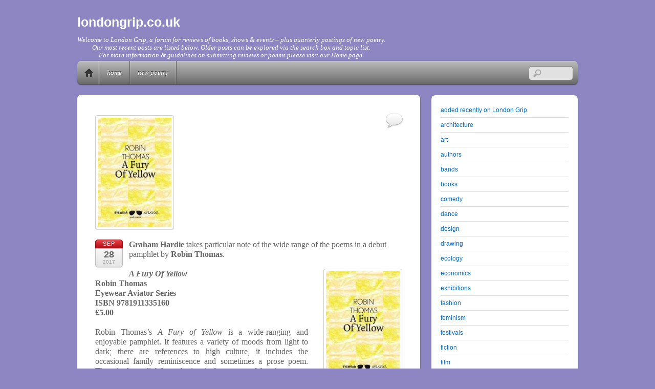

--- FILE ---
content_type: text/html; charset=UTF-8
request_url: https://londongrip.co.uk/2017/09/london-grip-poetry-review-thomas-2/
body_size: 20089
content:
<!DOCTYPE html>
<html lang="en-GB">
<head>
        <meta charset="UTF-8">
        <meta name="viewport" content="width=device-width, initial-scale=1, minimum-scale=1">
        <style id="tb_inline_styles" data-no-optimize="1">.tb_animation_on{overflow-x:hidden}.themify_builder .wow{visibility:hidden;animation-fill-mode:both}[data-tf-animation]{will-change:transform,opacity,visibility}.themify_builder .tf_lax_done{transition-duration:.8s;transition-timing-function:cubic-bezier(.165,.84,.44,1)}[data-sticky-active].tb_sticky_scroll_active{z-index:1}[data-sticky-active].tb_sticky_scroll_active .hide-on-stick{display:none}@media(min-width:1025px){.hide-desktop{width:0!important;height:0!important;padding:0!important;visibility:hidden!important;margin:0!important;display:table-column!important;background:0!important}}@media(min-width:769px) and (max-width:1024px){.hide-tablet_landscape{width:0!important;height:0!important;padding:0!important;visibility:hidden!important;margin:0!important;display:table-column!important;background:0!important}}@media(min-width:601px) and (max-width:768px){.hide-tablet{width:0!important;height:0!important;padding:0!important;visibility:hidden!important;margin:0!important;display:table-column!important;background:0!important}}@media(max-width:600px){.hide-mobile{width:0!important;height:0!important;padding:0!important;visibility:hidden!important;margin:0!important;display:table-column!important;background:0!important}}@media(max-width:600px){
		    .themify_map.tf_map_loaded{width:100%!important}
		    .ui.builder_button,.ui.nav li a{padding:.525em 1.15em}
		    .fullheight>.row_inner:not(.tb_col_count_1){min-height:0}
	    }</style><noscript><style>.themify_builder .wow,.wow .tf_lazy{visibility:visible!important}</style></noscript>            <style id="tf_lazy_style" data-no-optimize="1">
                [data-tf-src]{
                    opacity:0
                }
                .tf_svg_lazy{
                    content-visibility:auto;
                    transition:filter .3s linear!important;filter:blur(25px);opacity:1;
                    transform:translateZ(0)
                }
                .tf_svg_lazy_loaded{
                    filter:blur(0)
                }
                .module[data-lazy],.module[data-lazy] .ui,.module_row[data-lazy]:not(.tb_first),.module_row[data-lazy]:not(.tb_first)>.row_inner,.module_row:not(.tb_first) .module_column[data-lazy],.module_row:not(.tb_first) .module_subrow[data-lazy],.module_subrow[data-lazy]>.subrow_inner{
                    background-image:none!important
                }
            </style>
            <noscript>
                <style>
                    [data-tf-src]{
                        display:none!important
                    }
                    .tf_svg_lazy{
                        filter:none!important;
                        opacity:1!important
                    }
                </style>
            </noscript>
                    <style id="tf_lazy_common" data-no-optimize="1">
                        img{
                max-width:100%;
                height:auto
            }
                                    .tf_fa{display:inline-block;width:1em;height:1em;stroke-width:0;stroke:currentColor;overflow:visible;fill:currentColor;pointer-events:none;vertical-align:middle;text-rendering:optimizeSpeed;buffered-rendering:static}#tf_svg symbol{overflow:visible}.tf_lazy{position:relative;visibility:visible;display:block;opacity:.3}.wow .tf_lazy{visibility:hidden;opacity:1;position:static;display:inline}div.tf_audio_lazy audio{visibility:hidden;height:0;display:inline}.mejs-container{visibility:visible}.tf_iframe_lazy{transition:opacity .3s ease-in-out;min-height:10px}.tf_carousel .tf_swiper-wrapper{display:flex}.tf_carousel .tf_swiper-slide{flex-shrink:0;opacity:0;width:100%;height:100%}.tf_carousel .tf_lazy{contain:none}.tf_swiper-wrapper>br,.tf_lazy.tf_swiper-wrapper .tf_lazy:after,.tf_lazy.tf_swiper-wrapper .tf_lazy:before{display:none}.tf_lazy:after,.tf_lazy:before{content:'';display:inline-block;position:absolute;width:10px!important;height:10px!important;margin:0 3px;top:50%!important;right:50%!important;left:auto!important;border-radius:100%;background-color:currentColor;visibility:visible;animation:tf-hrz-loader infinite .75s cubic-bezier(.2,.68,.18,1.08)}.tf_lazy:after{width:6px!important;height:6px!important;right:auto!important;left:50%!important;margin-top:3px;animation-delay:-.4s}@keyframes tf-hrz-loader{0%{transform:scale(1);opacity:1}50%{transform:scale(.1);opacity:.6}100%{transform:scale(1);opacity:1}}.tf_lazy_lightbox{position:fixed;background:rgba(11,11,11,.8);color:#ccc;top:0;left:0;display:flex;align-items:center;justify-content:center;z-index:999}.tf_lazy_lightbox .tf_lazy:after,.tf_lazy_lightbox .tf_lazy:before{background:#fff}.tf_vd_lazy,tf-lottie{display:flex;flex-wrap:wrap}tf-lottie{aspect-ratio:1.777}.tf_w.tf_vd_lazy video{width:100%;height:auto;position:static;object-fit:cover}
        </style>
        <title>London Grip Poetry Review &#8211; Thomas &#8211; londongrip.co.uk</title>
<meta name='robots' content='max-image-preview:large' />
<link rel="alternate" type="application/rss+xml" title="londongrip.co.uk &raquo; Feed" href="https://londongrip.co.uk/feed/" />
<link rel="alternate" type="application/rss+xml" title="londongrip.co.uk &raquo; Comments Feed" href="https://londongrip.co.uk/comments/feed/" />
<link rel="alternate" type="application/rss+xml" title="londongrip.co.uk &raquo; London Grip Poetry Review &#8211; Thomas Comments Feed" href="https://londongrip.co.uk/2017/09/london-grip-poetry-review-thomas-2/feed/" />
<link rel="alternate" title="oEmbed (JSON)" type="application/json+oembed" href="https://londongrip.co.uk/wp-json/oembed/1.0/embed?url=https%3A%2F%2Flondongrip.co.uk%2F2017%2F09%2Flondon-grip-poetry-review-thomas-2%2F" />
<link rel="alternate" title="oEmbed (XML)" type="text/xml+oembed" href="https://londongrip.co.uk/wp-json/oembed/1.0/embed?url=https%3A%2F%2Flondongrip.co.uk%2F2017%2F09%2Flondon-grip-poetry-review-thomas-2%2F&#038;format=xml" />
<style id='wp-img-auto-sizes-contain-inline-css'>
img:is([sizes=auto i],[sizes^="auto," i]){contain-intrinsic-size:3000px 1500px}
/*# sourceURL=wp-img-auto-sizes-contain-inline-css */
</style>
<style id='classic-theme-styles-inline-css'>
/**
 * These rules are needed for backwards compatibility.
 * They should match the button element rules in the base theme.json file.
 */
.wp-block-button__link {
	color: #ffffff;
	background-color: #32373c;
	border-radius: 9999px; /* 100% causes an oval, but any explicit but really high value retains the pill shape. */

	/* This needs a low specificity so it won't override the rules from the button element if defined in theme.json. */
	box-shadow: none;
	text-decoration: none;

	/* The extra 2px are added to size solids the same as the outline versions.*/
	padding: calc(0.667em + 2px) calc(1.333em + 2px);

	font-size: 1.125em;
}

.wp-block-file__button {
	background: #32373c;
	color: #ffffff;
	text-decoration: none;
}

/*# sourceURL=/wp-includes/css/classic-themes.css */
</style>
<link rel="preload" href="https://londongrip.co.uk/wp-content/plugins/wp-photo-album-plus/wppa-style.css?ver=251224-194058" as="style"><link rel='stylesheet' id='wppa_style-css' href='https://londongrip.co.uk/wp-content/plugins/wp-photo-album-plus/wppa-style.css?ver=251224-194058' media='all' />
<style id='wppa_style-inline-css'>

.wppa-box {	border-style: solid; border-width:1px;border-radius:6px; -moz-border-radius:6px;margin-bottom:8px;background-color:#eeeeee;border-color:#cccccc; }
.wppa-mini-box { border-style: solid; border-width:1px;border-radius:2px;border-color:#cccccc; }
.wppa-cover-box {  }
.wppa-cover-text-frame {  }
.wppa-box-text {  }
.wppa-box-text, .wppa-box-text-nocolor { font-family:Verdana, Helvetica, sans-serif;font-weight:normal; }
.wppa-thumb-text { font-family:Verdana, Helvetica, sans-serif;font-weight:normal; }
.wppa-nav-text { font-family:Verdana, Helvetica, sans-serif;font-weight:normal; }
.wppa-img { background-color:#eeeeee; }
.wppa-title { font-family:Verdana, Helvetica, sans-serif;font-weight:bold; }
.wppa-fulldesc { font-family:Verdana, Helvetica, sans-serif;font-weight:normal; }
.wppa-fulltitle { font-family:Verdana, Helvetica, sans-serif;font-weight:normal; }
/*# sourceURL=wppa_style-inline-css */
</style>
<script src="https://londongrip.co.uk/wp-includes/js/dist/hooks.js?ver=220ff17f5667d013d468" id="wp-hooks-js"></script>
<script src="https://londongrip.co.uk/wp-includes/js/dist/i18n.js?ver=6b3ae5bd3b8d9598492d" id="wp-i18n-js"></script>
<script id="wp-i18n-js-after">
wp.i18n.setLocaleData( { 'text direction\u0004ltr': [ 'ltr' ] } );
//# sourceURL=wp-i18n-js-after
</script>
<script src="https://londongrip.co.uk/wp-content/plugins/wp-photo-album-plus/js/wppa-decls.js?ver=251224-194057" id="wppa-decls-js"></script>
<script id="wppa-decls-js-after">
const { __ } = wp.i18n;

wppaSiteUrl = "https://londongrip.co.uk",
wppaThumbPageSize = 5,
wppaResizeEndDelay = 200,
wppaScrollEndDelay = 200,
_wppaTextDelay = 800,
wppaEasingSlide = "swing",
wppaEasingLightbox = "swing",
wppaEasingPopup = "swing",
wppaUploadButtonText = "Browse&hellip;",
wppaOvlBigBrowse = false,
wppaOvlSmallBrowse = true,
wppaImageMagickDefaultAspect = "NaN",
wppaImageDirectory = "https://londongrip.co.uk/wp-content/uploads/wppa/icons/",
wppaWppaUrl = "https://londongrip.co.uk/wp-content/plugins/wp-photo-album-plus",
wppaIncludeUrl = "https://londongrip.co.uk/wp-includes",
wppaAjaxMethod = "rest",
wppaAjaxUrl = "https://londongrip.co.uk/wp-json/wp-photo-album-plus/endPoint",
wppaAdminAjaxUrl = "https://londongrip.co.uk/wp-admin/admin-ajax.php",
wppaUploadUrl = "https://londongrip.co.uk/wp-content/uploads/wppa",
wppaIsIe = false,
wppaIsSafari = false,
wppaSlideshowNavigationType = "icons",
wppaSlideshowDefaultTimeout = 2.5,
wppaAudioHeight = 32,
wppaFilmThumbTitle = "Double click to start/stop slideshow running",
wppaClickToView = "Click to view",
wppaLang = "",
wppaVoteForMe = "Vote for me!",
wppaVotedForMe = "Voted for me",
wppaGlobalFsIconSize = "32",
wppaFsFillcolor = "#999999",
wppaFsBgcolor = "transparent",
wppaFsPolicy = "lightbox",
wppaNiceScroll = false,
wppaNiceScrollOpts = {cursorwidth:8,
cursoropacitymin:0.4,
cursorcolor:'#777777',
cursorborder:'none',
cursorborderradius:6,
autohidemode:'leave',
nativeparentscrolling:false,
preservenativescrolling:false,
bouncescroll:false,
smoothscroll:true,
cursorborder:'2px solid transparent',},
wppaVersion = "9.1.06.009",
wppaBackgroundColorImage = "#eeeeee",
wppaPopupLinkType = "photo",
wppaAnimationType = "fadeover",
wppaAnimationSpeed = 800,
wppaThumbnailAreaDelta = 14,
wppaTextFrameDelta = 181,
wppaBoxDelta = 14,
wppaFilmShowGlue = true,
wppaMiniTreshold = 300,
wppaRatingOnce = false,
wppaHideWhenEmpty = false,
wppaBGcolorNumbar = "#cccccc",
wppaBcolorNumbar = "#cccccc",
wppaBGcolorNumbarActive = "#333333",
wppaBcolorNumbarActive = "#333333",
wppaFontFamilyNumbar = "",
wppaFontSizeNumbar = "px",
wppaFontColorNumbar = "#777777",
wppaFontWeightNumbar = "bold",
wppaFontFamilyNumbarActive = "",
wppaFontSizeNumbarActive = "px",
wppaFontColorNumbarActive = "#777777",
wppaFontWeightNumbarActive = "bold",
wppaNumbarMax = "10",
wppaNextOnCallback = false,
wppaStarOpacity = 0.2,
wppaEmailRequired = "required",
wppaSlideBorderWidth = 0,
wppaAllowAjax = true,
wppaThumbTargetBlank = false,
wppaRatingMax = 5,
wppaRatingDisplayType = "graphic",
wppaRatingPrec = 2,
wppaStretch = false,
wppaMinThumbSpace = 4,
wppaThumbSpaceAuto = true,
wppaMagnifierCursor = "magnifier-small.png",
wppaAutoOpenComments = true,
wppaUpdateAddressLine = true,
wppaSlideSwipe = true,
wppaMaxCoverWidth = 1024,
wppaSlideToFullpopup = false,
wppaComAltSize = 75,
wppaBumpViewCount = true,
wppaBumpClickCount = false,
wppaShareHideWhenRunning = false,
wppaFotomoto = false,
wppaFotomotoHideWhenRunning = false,
wppaCommentRequiredAfterVote = false,
wppaFotomotoMinWidth = 400,
wppaOvlHires = true,
wppaSlideVideoStart = false,
wppaSlideAudioStart = false,
wppaOvlRadius = 12,
wppaOvlBorderWidth = 8,
wppaThemeStyles = "",
wppaStickyHeaderHeight = 0,
wppaRenderModal = false,
wppaModalQuitImg = "url(https://londongrip.co.uk/wp-content/uploads/wppa/icons/smallcross-black.gif )",
wppaBoxRadius = "6",
wppaModalBgColor = "#ffffff",
wppaUploadEdit = "-none-",
wppaSvgFillcolor = "#666666",
wppaSvgBgcolor = "#dddddd",
wppaOvlSvgFillcolor = "#999999",
wppaOvlSvgBgcolor = "#ffffff",
wppaSvgCornerStyle = "light",
wppaHideRightClick = false,
wppaGeoZoom = 10,
wppaLazyLoad = false,
wppaAreaMaxFrac = 0,
wppaAreaMaxFracSlide = 0,
wppaAreaMaxFracAudio = 0,
wppaIconSizeNormal = "default",
wppaIconSizeSlide = "default",
wppaResponseSpeed = 0,
wppaExtendedResizeCount = 0,
wppaExtendedResizeDelay = 1000,
wppaCoverSpacing = 8,
wppaFilmonlyContinuous = false,
wppaNoAnimateOnMobile = false,
wppaAjaxScroll = true,
wppaThumbSize = 150,
wppaTfMargin = 4,
wppaRequestInfoDialogText = "Please specify your question",
wppaThumbAspect = 1,
wppaStartStopNew = false,
wppaSlideVideoPauseStop = false,
wppaThumbNolink = false;
wppaOvlTxtHeight = "60",
wppaOvlOpacity = 0.8,
wppaOvlOnclickType = "none",
wppaOvlTheme = "black",
wppaOvlAnimSpeed = 300,
wppaOvlSlideSpeedDefault = 5000,
wppaVer4WindowWidth = 800,
wppaVer4WindowHeight = 600,
wppaOvlShowCounter = true,
wppaOvlFontFamily = "Verdana, Helvetica, sans-serif",
wppaOvlFontSize = "10",
wppaOvlFontColor = "#666",
wppaOvlFontWeight = "normal",
wppaOvlLineHeight = "10",
wppaOvlVideoStart = true,
wppaOvlAudioStart = true,
wppaOvlSlideStartDefault = true,
wppaOvlShowStartStop = true,
wppaIsMobile = false,
wppaIsIpad = false,
wppaOvlIconSize = "32px",
wppaOvlBrowseOnClick = false,
wppaOvlGlobal = false,
wppaPhotoDirectory = "https://londongrip.co.uk/wp-content/uploads/wppa/",
wppaThumbDirectory = "https://londongrip.co.uk/wp-content/uploads/wppa/thumbs/",
wppaTempDirectory = "https://londongrip.co.uk/wp-content/uploads/wppa/temp/",
wppaFontDirectory = "https://londongrip.co.uk/wp-content/uploads/wppa/fonts/",
wppaOutputType = "-none-",
wppaOvlNavIconSize = 32,
wppaOvlVideoPauseStop = false;var
wppaShortcodeTemplate = "&lt;div style=&quot;font-size:0;line-height:0&quot;&gt;&lt;img id=&quot;ph-5571-0&quot; title=&quot;Gerry and Sewell - (c) Meg Jepson.&quot; style=&quot;width:100%;margin:0;&quot; src=&quot;https://londongrip.co.uk/wp-content/uploads/wppa/5571.jpg?ver=125&quot; alt=&quot;Gerry and Sewell - (c) Meg Jepson.&quot;/&gt;&lt;/div&gt;";
wppaShortcodeTemplateId = "5571.jpg";
//# sourceURL=wppa-decls-js-after
</script>
<script src="https://londongrip.co.uk/wp-includes/js/jquery/jquery.js?ver=3.7.1" id="jquery-core-js"></script>
<script src="https://londongrip.co.uk/wp-includes/js/jquery/jquery.form.js?ver=4.3.0" id="jquery-form-js"></script>
<script src="https://londongrip.co.uk/wp-includes/js/imagesloaded.min.js?ver=5.0.0" id="imagesloaded-js"></script>
<script src="https://londongrip.co.uk/wp-includes/js/masonry.min.js?ver=4.2.2" id="masonry-js"></script>
<script src="https://londongrip.co.uk/wp-includes/js/jquery/jquery.masonry.min.js?ver=3.1.2b" id="jquery-masonry-js"></script>
<script src="https://londongrip.co.uk/wp-includes/js/jquery/ui/core.js?ver=1.13.3" id="jquery-ui-core-js"></script>
<script src="https://londongrip.co.uk/wp-includes/js/jquery/ui/mouse.js?ver=1.13.3" id="jquery-ui-mouse-js"></script>
<script src="https://londongrip.co.uk/wp-includes/js/jquery/ui/resizable.js?ver=1.13.3" id="jquery-ui-resizable-js"></script>
<script src="https://londongrip.co.uk/wp-includes/js/jquery/ui/draggable.js?ver=1.13.3" id="jquery-ui-draggable-js"></script>
<script src="https://londongrip.co.uk/wp-includes/js/jquery/ui/controlgroup.js?ver=1.13.3" id="jquery-ui-controlgroup-js"></script>
<script src="https://londongrip.co.uk/wp-includes/js/jquery/ui/checkboxradio.js?ver=1.13.3" id="jquery-ui-checkboxradio-js"></script>
<script src="https://londongrip.co.uk/wp-includes/js/jquery/ui/button.js?ver=1.13.3" id="jquery-ui-button-js"></script>
<script src="https://londongrip.co.uk/wp-includes/js/jquery/ui/dialog.js?ver=1.13.3" id="jquery-ui-dialog-js"></script>
<script id="wppa-all-js-extra">
var wppaObj = {"restUrl":"https://londongrip.co.uk/wp-json/","restNonce":"030bec7c9e"};
//# sourceURL=wppa-all-js-extra
</script>
<script src="https://londongrip.co.uk/wp-content/plugins/wp-photo-album-plus/js/wppa-all.js?ver=251224-194057" id="wppa-all-js"></script>
<script src="https://londongrip.co.uk/wp-content/plugins/wp-photo-album-plus/vendor/jquery-easing/jquery.easing.min.js?ver=9.1.06.009" id="nicescrollr-easing-min-js-js"></script>
<link rel="https://api.w.org/" href="https://londongrip.co.uk/wp-json/" /><link rel="alternate" title="JSON" type="application/json" href="https://londongrip.co.uk/wp-json/wp/v2/posts/17692" /><link rel="EditURI" type="application/rsd+xml" title="RSD" href="https://londongrip.co.uk/xmlrpc.php?rsd" />
<meta name="generator" content="WordPress 6.9" />
<link rel="canonical" href="https://londongrip.co.uk/2017/09/london-grip-poetry-review-thomas-2/" />
<link rel='shortlink' href='https://londongrip.co.uk/?p=17692' />
<!-- Global site tag (gtag.js) - Google Analytics -->
<script async src="https://www.googletagmanager.com/gtag/js?id=G-J2EENS4G51"></script>
<script>
  window.dataLayer = window.dataLayer || [];
  function gtag(){dataLayer.push(arguments);}
  gtag('js', new Date());

  gtag('config', 'G-J2EENS4G51');
</script><link rel="prefetch" href="https://londongrip.co.uk/wp-content/themes/itheme2/js/themify.script.js?ver=7.1.4" as="script" fetchpriority="low"><link rel="preload" href="https://londongrip.co.uk/wp-content/uploads/2017/09/fury-of-yellow-154x228.jpg" as="image" imagesrcset="https://londongrip.co.uk/wp-content/uploads/2017/09/fury-of-yellow.jpg 154w, https://londongrip.co.uk/wp-content/uploads/2017/09/fury-of-yellow-180x266.jpg 180w" imagesizes="(max-width: 154px) 100vw, 154px" fetchpriority="high"><link rel="preload" fetchpriority="high" href="https://londongrip.co.uk/wp-content/uploads/themify-concate/2703596716/themify-539414753.css" as="style"><link fetchpriority="high" id="themify_concate-css" rel="stylesheet" href="https://londongrip.co.uk/wp-content/uploads/themify-concate/2703596716/themify-539414753.css"><link rel="dns-prefetch" href="//www.google-analytics.com"><style id='wp-block-categories-inline-css'>
.wp-block-categories{
  box-sizing:border-box;
}
.wp-block-categories.alignleft{
  margin-right:2em;
}
.wp-block-categories.alignright{
  margin-left:2em;
}
.wp-block-categories.wp-block-categories-dropdown.aligncenter{
  text-align:center;
}
.wp-block-categories .wp-block-categories__label{
  display:block;
  width:100%;
}
/*# sourceURL=https://londongrip.co.uk/wp-includes/blocks/categories/style.css */
</style>
<style id='wp-block-social-links-inline-css'>
.wp-block-social-links{
  background:none;
  box-sizing:border-box;
  margin-left:0;
  padding-left:0;
  padding-right:0;
  text-indent:0;
}
.wp-block-social-links .wp-social-link a,.wp-block-social-links .wp-social-link a:hover{
  border-bottom:0;
  box-shadow:none;
  text-decoration:none;
}
.wp-block-social-links .wp-social-link svg{
  height:1em;
  width:1em;
}
.wp-block-social-links .wp-social-link span:not(.screen-reader-text){
  font-size:.65em;
  margin-left:.5em;
  margin-right:.5em;
}
.wp-block-social-links.has-small-icon-size{
  font-size:16px;
}
.wp-block-social-links,.wp-block-social-links.has-normal-icon-size{
  font-size:24px;
}
.wp-block-social-links.has-large-icon-size{
  font-size:36px;
}
.wp-block-social-links.has-huge-icon-size{
  font-size:48px;
}
.wp-block-social-links.aligncenter{
  display:flex;
  justify-content:center;
}
.wp-block-social-links.alignright{
  justify-content:flex-end;
}

.wp-block-social-link{
  border-radius:9999px;
  display:block;
}
@media not (prefers-reduced-motion){
  .wp-block-social-link{
    transition:transform .1s ease;
  }
}
.wp-block-social-link{
  height:auto;
}
.wp-block-social-link a{
  align-items:center;
  display:flex;
  line-height:0;
}
.wp-block-social-link:hover{
  transform:scale(1.1);
}

.wp-block-social-links .wp-block-social-link.wp-social-link{
  display:inline-block;
  margin:0;
  padding:0;
}
.wp-block-social-links .wp-block-social-link.wp-social-link .wp-block-social-link-anchor,.wp-block-social-links .wp-block-social-link.wp-social-link .wp-block-social-link-anchor svg,.wp-block-social-links .wp-block-social-link.wp-social-link .wp-block-social-link-anchor:active,.wp-block-social-links .wp-block-social-link.wp-social-link .wp-block-social-link-anchor:hover,.wp-block-social-links .wp-block-social-link.wp-social-link .wp-block-social-link-anchor:visited{
  color:currentColor;
  fill:currentColor;
}

:where(.wp-block-social-links:not(.is-style-logos-only)) .wp-social-link{
  background-color:#f0f0f0;
  color:#444;
}
:where(.wp-block-social-links:not(.is-style-logos-only)) .wp-social-link-amazon{
  background-color:#f90;
  color:#fff;
}
:where(.wp-block-social-links:not(.is-style-logos-only)) .wp-social-link-bandcamp{
  background-color:#1ea0c3;
  color:#fff;
}
:where(.wp-block-social-links:not(.is-style-logos-only)) .wp-social-link-behance{
  background-color:#0757fe;
  color:#fff;
}
:where(.wp-block-social-links:not(.is-style-logos-only)) .wp-social-link-bluesky{
  background-color:#0a7aff;
  color:#fff;
}
:where(.wp-block-social-links:not(.is-style-logos-only)) .wp-social-link-codepen{
  background-color:#1e1f26;
  color:#fff;
}
:where(.wp-block-social-links:not(.is-style-logos-only)) .wp-social-link-deviantart{
  background-color:#02e49b;
  color:#fff;
}
:where(.wp-block-social-links:not(.is-style-logos-only)) .wp-social-link-discord{
  background-color:#5865f2;
  color:#fff;
}
:where(.wp-block-social-links:not(.is-style-logos-only)) .wp-social-link-dribbble{
  background-color:#e94c89;
  color:#fff;
}
:where(.wp-block-social-links:not(.is-style-logos-only)) .wp-social-link-dropbox{
  background-color:#4280ff;
  color:#fff;
}
:where(.wp-block-social-links:not(.is-style-logos-only)) .wp-social-link-etsy{
  background-color:#f45800;
  color:#fff;
}
:where(.wp-block-social-links:not(.is-style-logos-only)) .wp-social-link-facebook{
  background-color:#0866ff;
  color:#fff;
}
:where(.wp-block-social-links:not(.is-style-logos-only)) .wp-social-link-fivehundredpx{
  background-color:#000;
  color:#fff;
}
:where(.wp-block-social-links:not(.is-style-logos-only)) .wp-social-link-flickr{
  background-color:#0461dd;
  color:#fff;
}
:where(.wp-block-social-links:not(.is-style-logos-only)) .wp-social-link-foursquare{
  background-color:#e65678;
  color:#fff;
}
:where(.wp-block-social-links:not(.is-style-logos-only)) .wp-social-link-github{
  background-color:#24292d;
  color:#fff;
}
:where(.wp-block-social-links:not(.is-style-logos-only)) .wp-social-link-goodreads{
  background-color:#eceadd;
  color:#382110;
}
:where(.wp-block-social-links:not(.is-style-logos-only)) .wp-social-link-google{
  background-color:#ea4434;
  color:#fff;
}
:where(.wp-block-social-links:not(.is-style-logos-only)) .wp-social-link-gravatar{
  background-color:#1d4fc4;
  color:#fff;
}
:where(.wp-block-social-links:not(.is-style-logos-only)) .wp-social-link-instagram{
  background-color:#f00075;
  color:#fff;
}
:where(.wp-block-social-links:not(.is-style-logos-only)) .wp-social-link-lastfm{
  background-color:#e21b24;
  color:#fff;
}
:where(.wp-block-social-links:not(.is-style-logos-only)) .wp-social-link-linkedin{
  background-color:#0d66c2;
  color:#fff;
}
:where(.wp-block-social-links:not(.is-style-logos-only)) .wp-social-link-mastodon{
  background-color:#3288d4;
  color:#fff;
}
:where(.wp-block-social-links:not(.is-style-logos-only)) .wp-social-link-medium{
  background-color:#000;
  color:#fff;
}
:where(.wp-block-social-links:not(.is-style-logos-only)) .wp-social-link-meetup{
  background-color:#f6405f;
  color:#fff;
}
:where(.wp-block-social-links:not(.is-style-logos-only)) .wp-social-link-patreon{
  background-color:#000;
  color:#fff;
}
:where(.wp-block-social-links:not(.is-style-logos-only)) .wp-social-link-pinterest{
  background-color:#e60122;
  color:#fff;
}
:where(.wp-block-social-links:not(.is-style-logos-only)) .wp-social-link-pocket{
  background-color:#ef4155;
  color:#fff;
}
:where(.wp-block-social-links:not(.is-style-logos-only)) .wp-social-link-reddit{
  background-color:#ff4500;
  color:#fff;
}
:where(.wp-block-social-links:not(.is-style-logos-only)) .wp-social-link-skype{
  background-color:#0478d7;
  color:#fff;
}
:where(.wp-block-social-links:not(.is-style-logos-only)) .wp-social-link-snapchat{
  background-color:#fefc00;
  color:#fff;
  stroke:#000;
}
:where(.wp-block-social-links:not(.is-style-logos-only)) .wp-social-link-soundcloud{
  background-color:#ff5600;
  color:#fff;
}
:where(.wp-block-social-links:not(.is-style-logos-only)) .wp-social-link-spotify{
  background-color:#1bd760;
  color:#fff;
}
:where(.wp-block-social-links:not(.is-style-logos-only)) .wp-social-link-telegram{
  background-color:#2aabee;
  color:#fff;
}
:where(.wp-block-social-links:not(.is-style-logos-only)) .wp-social-link-threads{
  background-color:#000;
  color:#fff;
}
:where(.wp-block-social-links:not(.is-style-logos-only)) .wp-social-link-tiktok{
  background-color:#000;
  color:#fff;
}
:where(.wp-block-social-links:not(.is-style-logos-only)) .wp-social-link-tumblr{
  background-color:#011835;
  color:#fff;
}
:where(.wp-block-social-links:not(.is-style-logos-only)) .wp-social-link-twitch{
  background-color:#6440a4;
  color:#fff;
}
:where(.wp-block-social-links:not(.is-style-logos-only)) .wp-social-link-twitter{
  background-color:#1da1f2;
  color:#fff;
}
:where(.wp-block-social-links:not(.is-style-logos-only)) .wp-social-link-vimeo{
  background-color:#1eb7ea;
  color:#fff;
}
:where(.wp-block-social-links:not(.is-style-logos-only)) .wp-social-link-vk{
  background-color:#4680c2;
  color:#fff;
}
:where(.wp-block-social-links:not(.is-style-logos-only)) .wp-social-link-wordpress{
  background-color:#3499cd;
  color:#fff;
}
:where(.wp-block-social-links:not(.is-style-logos-only)) .wp-social-link-whatsapp{
  background-color:#25d366;
  color:#fff;
}
:where(.wp-block-social-links:not(.is-style-logos-only)) .wp-social-link-x{
  background-color:#000;
  color:#fff;
}
:where(.wp-block-social-links:not(.is-style-logos-only)) .wp-social-link-yelp{
  background-color:#d32422;
  color:#fff;
}
:where(.wp-block-social-links:not(.is-style-logos-only)) .wp-social-link-youtube{
  background-color:red;
  color:#fff;
}

:where(.wp-block-social-links.is-style-logos-only) .wp-social-link{
  background:none;
}
:where(.wp-block-social-links.is-style-logos-only) .wp-social-link svg{
  height:1.25em;
  width:1.25em;
}
:where(.wp-block-social-links.is-style-logos-only) .wp-social-link-amazon{
  color:#f90;
}
:where(.wp-block-social-links.is-style-logos-only) .wp-social-link-bandcamp{
  color:#1ea0c3;
}
:where(.wp-block-social-links.is-style-logos-only) .wp-social-link-behance{
  color:#0757fe;
}
:where(.wp-block-social-links.is-style-logos-only) .wp-social-link-bluesky{
  color:#0a7aff;
}
:where(.wp-block-social-links.is-style-logos-only) .wp-social-link-codepen{
  color:#1e1f26;
}
:where(.wp-block-social-links.is-style-logos-only) .wp-social-link-deviantart{
  color:#02e49b;
}
:where(.wp-block-social-links.is-style-logos-only) .wp-social-link-discord{
  color:#5865f2;
}
:where(.wp-block-social-links.is-style-logos-only) .wp-social-link-dribbble{
  color:#e94c89;
}
:where(.wp-block-social-links.is-style-logos-only) .wp-social-link-dropbox{
  color:#4280ff;
}
:where(.wp-block-social-links.is-style-logos-only) .wp-social-link-etsy{
  color:#f45800;
}
:where(.wp-block-social-links.is-style-logos-only) .wp-social-link-facebook{
  color:#0866ff;
}
:where(.wp-block-social-links.is-style-logos-only) .wp-social-link-fivehundredpx{
  color:#000;
}
:where(.wp-block-social-links.is-style-logos-only) .wp-social-link-flickr{
  color:#0461dd;
}
:where(.wp-block-social-links.is-style-logos-only) .wp-social-link-foursquare{
  color:#e65678;
}
:where(.wp-block-social-links.is-style-logos-only) .wp-social-link-github{
  color:#24292d;
}
:where(.wp-block-social-links.is-style-logos-only) .wp-social-link-goodreads{
  color:#382110;
}
:where(.wp-block-social-links.is-style-logos-only) .wp-social-link-google{
  color:#ea4434;
}
:where(.wp-block-social-links.is-style-logos-only) .wp-social-link-gravatar{
  color:#1d4fc4;
}
:where(.wp-block-social-links.is-style-logos-only) .wp-social-link-instagram{
  color:#f00075;
}
:where(.wp-block-social-links.is-style-logos-only) .wp-social-link-lastfm{
  color:#e21b24;
}
:where(.wp-block-social-links.is-style-logos-only) .wp-social-link-linkedin{
  color:#0d66c2;
}
:where(.wp-block-social-links.is-style-logos-only) .wp-social-link-mastodon{
  color:#3288d4;
}
:where(.wp-block-social-links.is-style-logos-only) .wp-social-link-medium{
  color:#000;
}
:where(.wp-block-social-links.is-style-logos-only) .wp-social-link-meetup{
  color:#f6405f;
}
:where(.wp-block-social-links.is-style-logos-only) .wp-social-link-patreon{
  color:#000;
}
:where(.wp-block-social-links.is-style-logos-only) .wp-social-link-pinterest{
  color:#e60122;
}
:where(.wp-block-social-links.is-style-logos-only) .wp-social-link-pocket{
  color:#ef4155;
}
:where(.wp-block-social-links.is-style-logos-only) .wp-social-link-reddit{
  color:#ff4500;
}
:where(.wp-block-social-links.is-style-logos-only) .wp-social-link-skype{
  color:#0478d7;
}
:where(.wp-block-social-links.is-style-logos-only) .wp-social-link-snapchat{
  color:#fff;
  stroke:#000;
}
:where(.wp-block-social-links.is-style-logos-only) .wp-social-link-soundcloud{
  color:#ff5600;
}
:where(.wp-block-social-links.is-style-logos-only) .wp-social-link-spotify{
  color:#1bd760;
}
:where(.wp-block-social-links.is-style-logos-only) .wp-social-link-telegram{
  color:#2aabee;
}
:where(.wp-block-social-links.is-style-logos-only) .wp-social-link-threads{
  color:#000;
}
:where(.wp-block-social-links.is-style-logos-only) .wp-social-link-tiktok{
  color:#000;
}
:where(.wp-block-social-links.is-style-logos-only) .wp-social-link-tumblr{
  color:#011835;
}
:where(.wp-block-social-links.is-style-logos-only) .wp-social-link-twitch{
  color:#6440a4;
}
:where(.wp-block-social-links.is-style-logos-only) .wp-social-link-twitter{
  color:#1da1f2;
}
:where(.wp-block-social-links.is-style-logos-only) .wp-social-link-vimeo{
  color:#1eb7ea;
}
:where(.wp-block-social-links.is-style-logos-only) .wp-social-link-vk{
  color:#4680c2;
}
:where(.wp-block-social-links.is-style-logos-only) .wp-social-link-whatsapp{
  color:#25d366;
}
:where(.wp-block-social-links.is-style-logos-only) .wp-social-link-wordpress{
  color:#3499cd;
}
:where(.wp-block-social-links.is-style-logos-only) .wp-social-link-x{
  color:#000;
}
:where(.wp-block-social-links.is-style-logos-only) .wp-social-link-yelp{
  color:#d32422;
}
:where(.wp-block-social-links.is-style-logos-only) .wp-social-link-youtube{
  color:red;
}

.wp-block-social-links.is-style-pill-shape .wp-social-link{
  width:auto;
}

:root :where(.wp-block-social-links .wp-social-link a){
  padding:.25em;
}

:root :where(.wp-block-social-links.is-style-logos-only .wp-social-link a){
  padding:0;
}

:root :where(.wp-block-social-links.is-style-pill-shape .wp-social-link a){
  padding-left:.6666666667em;
  padding-right:.6666666667em;
}

.wp-block-social-links:not(.has-icon-color):not(.has-icon-background-color) .wp-social-link-snapchat .wp-block-social-link-label{
  color:#000;
}
/*# sourceURL=https://londongrip.co.uk/wp-includes/blocks/social-links/style.css */
</style>
<style id='global-styles-inline-css'>
:root{--wp--preset--aspect-ratio--square: 1;--wp--preset--aspect-ratio--4-3: 4/3;--wp--preset--aspect-ratio--3-4: 3/4;--wp--preset--aspect-ratio--3-2: 3/2;--wp--preset--aspect-ratio--2-3: 2/3;--wp--preset--aspect-ratio--16-9: 16/9;--wp--preset--aspect-ratio--9-16: 9/16;--wp--preset--color--black: #000000;--wp--preset--color--cyan-bluish-gray: #abb8c3;--wp--preset--color--white: #ffffff;--wp--preset--color--pale-pink: #f78da7;--wp--preset--color--vivid-red: #cf2e2e;--wp--preset--color--luminous-vivid-orange: #ff6900;--wp--preset--color--luminous-vivid-amber: #fcb900;--wp--preset--color--light-green-cyan: #7bdcb5;--wp--preset--color--vivid-green-cyan: #00d084;--wp--preset--color--pale-cyan-blue: #8ed1fc;--wp--preset--color--vivid-cyan-blue: #0693e3;--wp--preset--color--vivid-purple: #9b51e0;--wp--preset--gradient--vivid-cyan-blue-to-vivid-purple: linear-gradient(135deg,rgb(6,147,227) 0%,rgb(155,81,224) 100%);--wp--preset--gradient--light-green-cyan-to-vivid-green-cyan: linear-gradient(135deg,rgb(122,220,180) 0%,rgb(0,208,130) 100%);--wp--preset--gradient--luminous-vivid-amber-to-luminous-vivid-orange: linear-gradient(135deg,rgb(252,185,0) 0%,rgb(255,105,0) 100%);--wp--preset--gradient--luminous-vivid-orange-to-vivid-red: linear-gradient(135deg,rgb(255,105,0) 0%,rgb(207,46,46) 100%);--wp--preset--gradient--very-light-gray-to-cyan-bluish-gray: linear-gradient(135deg,rgb(238,238,238) 0%,rgb(169,184,195) 100%);--wp--preset--gradient--cool-to-warm-spectrum: linear-gradient(135deg,rgb(74,234,220) 0%,rgb(151,120,209) 20%,rgb(207,42,186) 40%,rgb(238,44,130) 60%,rgb(251,105,98) 80%,rgb(254,248,76) 100%);--wp--preset--gradient--blush-light-purple: linear-gradient(135deg,rgb(255,206,236) 0%,rgb(152,150,240) 100%);--wp--preset--gradient--blush-bordeaux: linear-gradient(135deg,rgb(254,205,165) 0%,rgb(254,45,45) 50%,rgb(107,0,62) 100%);--wp--preset--gradient--luminous-dusk: linear-gradient(135deg,rgb(255,203,112) 0%,rgb(199,81,192) 50%,rgb(65,88,208) 100%);--wp--preset--gradient--pale-ocean: linear-gradient(135deg,rgb(255,245,203) 0%,rgb(182,227,212) 50%,rgb(51,167,181) 100%);--wp--preset--gradient--electric-grass: linear-gradient(135deg,rgb(202,248,128) 0%,rgb(113,206,126) 100%);--wp--preset--gradient--midnight: linear-gradient(135deg,rgb(2,3,129) 0%,rgb(40,116,252) 100%);--wp--preset--font-size--small: 13px;--wp--preset--font-size--medium: 20px;--wp--preset--font-size--large: 36px;--wp--preset--font-size--x-large: 42px;--wp--preset--spacing--20: 0.44rem;--wp--preset--spacing--30: 0.67rem;--wp--preset--spacing--40: 1rem;--wp--preset--spacing--50: 1.5rem;--wp--preset--spacing--60: 2.25rem;--wp--preset--spacing--70: 3.38rem;--wp--preset--spacing--80: 5.06rem;--wp--preset--shadow--natural: 6px 6px 9px rgba(0, 0, 0, 0.2);--wp--preset--shadow--deep: 12px 12px 50px rgba(0, 0, 0, 0.4);--wp--preset--shadow--sharp: 6px 6px 0px rgba(0, 0, 0, 0.2);--wp--preset--shadow--outlined: 6px 6px 0px -3px rgb(255, 255, 255), 6px 6px rgb(0, 0, 0);--wp--preset--shadow--crisp: 6px 6px 0px rgb(0, 0, 0);}:where(.is-layout-flex){gap: 0.5em;}:where(.is-layout-grid){gap: 0.5em;}body .is-layout-flex{display: flex;}.is-layout-flex{flex-wrap: wrap;align-items: center;}.is-layout-flex > :is(*, div){margin: 0;}body .is-layout-grid{display: grid;}.is-layout-grid > :is(*, div){margin: 0;}:where(.wp-block-columns.is-layout-flex){gap: 2em;}:where(.wp-block-columns.is-layout-grid){gap: 2em;}:where(.wp-block-post-template.is-layout-flex){gap: 1.25em;}:where(.wp-block-post-template.is-layout-grid){gap: 1.25em;}.has-black-color{color: var(--wp--preset--color--black) !important;}.has-cyan-bluish-gray-color{color: var(--wp--preset--color--cyan-bluish-gray) !important;}.has-white-color{color: var(--wp--preset--color--white) !important;}.has-pale-pink-color{color: var(--wp--preset--color--pale-pink) !important;}.has-vivid-red-color{color: var(--wp--preset--color--vivid-red) !important;}.has-luminous-vivid-orange-color{color: var(--wp--preset--color--luminous-vivid-orange) !important;}.has-luminous-vivid-amber-color{color: var(--wp--preset--color--luminous-vivid-amber) !important;}.has-light-green-cyan-color{color: var(--wp--preset--color--light-green-cyan) !important;}.has-vivid-green-cyan-color{color: var(--wp--preset--color--vivid-green-cyan) !important;}.has-pale-cyan-blue-color{color: var(--wp--preset--color--pale-cyan-blue) !important;}.has-vivid-cyan-blue-color{color: var(--wp--preset--color--vivid-cyan-blue) !important;}.has-vivid-purple-color{color: var(--wp--preset--color--vivid-purple) !important;}.has-black-background-color{background-color: var(--wp--preset--color--black) !important;}.has-cyan-bluish-gray-background-color{background-color: var(--wp--preset--color--cyan-bluish-gray) !important;}.has-white-background-color{background-color: var(--wp--preset--color--white) !important;}.has-pale-pink-background-color{background-color: var(--wp--preset--color--pale-pink) !important;}.has-vivid-red-background-color{background-color: var(--wp--preset--color--vivid-red) !important;}.has-luminous-vivid-orange-background-color{background-color: var(--wp--preset--color--luminous-vivid-orange) !important;}.has-luminous-vivid-amber-background-color{background-color: var(--wp--preset--color--luminous-vivid-amber) !important;}.has-light-green-cyan-background-color{background-color: var(--wp--preset--color--light-green-cyan) !important;}.has-vivid-green-cyan-background-color{background-color: var(--wp--preset--color--vivid-green-cyan) !important;}.has-pale-cyan-blue-background-color{background-color: var(--wp--preset--color--pale-cyan-blue) !important;}.has-vivid-cyan-blue-background-color{background-color: var(--wp--preset--color--vivid-cyan-blue) !important;}.has-vivid-purple-background-color{background-color: var(--wp--preset--color--vivid-purple) !important;}.has-black-border-color{border-color: var(--wp--preset--color--black) !important;}.has-cyan-bluish-gray-border-color{border-color: var(--wp--preset--color--cyan-bluish-gray) !important;}.has-white-border-color{border-color: var(--wp--preset--color--white) !important;}.has-pale-pink-border-color{border-color: var(--wp--preset--color--pale-pink) !important;}.has-vivid-red-border-color{border-color: var(--wp--preset--color--vivid-red) !important;}.has-luminous-vivid-orange-border-color{border-color: var(--wp--preset--color--luminous-vivid-orange) !important;}.has-luminous-vivid-amber-border-color{border-color: var(--wp--preset--color--luminous-vivid-amber) !important;}.has-light-green-cyan-border-color{border-color: var(--wp--preset--color--light-green-cyan) !important;}.has-vivid-green-cyan-border-color{border-color: var(--wp--preset--color--vivid-green-cyan) !important;}.has-pale-cyan-blue-border-color{border-color: var(--wp--preset--color--pale-cyan-blue) !important;}.has-vivid-cyan-blue-border-color{border-color: var(--wp--preset--color--vivid-cyan-blue) !important;}.has-vivid-purple-border-color{border-color: var(--wp--preset--color--vivid-purple) !important;}.has-vivid-cyan-blue-to-vivid-purple-gradient-background{background: var(--wp--preset--gradient--vivid-cyan-blue-to-vivid-purple) !important;}.has-light-green-cyan-to-vivid-green-cyan-gradient-background{background: var(--wp--preset--gradient--light-green-cyan-to-vivid-green-cyan) !important;}.has-luminous-vivid-amber-to-luminous-vivid-orange-gradient-background{background: var(--wp--preset--gradient--luminous-vivid-amber-to-luminous-vivid-orange) !important;}.has-luminous-vivid-orange-to-vivid-red-gradient-background{background: var(--wp--preset--gradient--luminous-vivid-orange-to-vivid-red) !important;}.has-very-light-gray-to-cyan-bluish-gray-gradient-background{background: var(--wp--preset--gradient--very-light-gray-to-cyan-bluish-gray) !important;}.has-cool-to-warm-spectrum-gradient-background{background: var(--wp--preset--gradient--cool-to-warm-spectrum) !important;}.has-blush-light-purple-gradient-background{background: var(--wp--preset--gradient--blush-light-purple) !important;}.has-blush-bordeaux-gradient-background{background: var(--wp--preset--gradient--blush-bordeaux) !important;}.has-luminous-dusk-gradient-background{background: var(--wp--preset--gradient--luminous-dusk) !important;}.has-pale-ocean-gradient-background{background: var(--wp--preset--gradient--pale-ocean) !important;}.has-electric-grass-gradient-background{background: var(--wp--preset--gradient--electric-grass) !important;}.has-midnight-gradient-background{background: var(--wp--preset--gradient--midnight) !important;}.has-small-font-size{font-size: var(--wp--preset--font-size--small) !important;}.has-medium-font-size{font-size: var(--wp--preset--font-size--medium) !important;}.has-large-font-size{font-size: var(--wp--preset--font-size--large) !important;}.has-x-large-font-size{font-size: var(--wp--preset--font-size--x-large) !important;}
/*# sourceURL=global-styles-inline-css */
</style>
<style id='core-block-supports-inline-css'>
/**
 * Core styles: block-supports
 */

/*# sourceURL=core-block-supports-inline-css */
</style>
</head>

<body class="wp-singular post-template-default single single-post postid-17692 single-format-standard wp-theme-itheme2 skin-default sidebar1 default_width no-home tb_animation_on">

<svg id="tf_svg" style="display:none"><defs></defs></svg><script> </script><noscript><iframe data-no-script src="https://www.googletagmanager.com/ns.html?id=GTM-G-J2EENS4G51" height="0" width="0" style="display:none"></iframe></noscript><div id="pagewrap" class="hfeed site">

    <div id="headerwrap">
    	        <div id="header" class="pagewidth" itemscope="itemscope" itemtype="https://schema.org/WPHeader">
        	
            <div id="site-logo"><a href="https://londongrip.co.uk" title="londongrip.co.uk"><span>londongrip.co.uk</span></a></div><div id="site-description" class="site-description"><span>Welcome to London Grip, a forum for reviews of books, shows & events – plus quarterly postings of new poetry.<br />Our most recent posts are listed below. Older posts can be explored via the search box and topic list.<br />For more information & guidelines on submitting reviews or poems please visit our Home page.</span></div>

            <div class="social-widget">
                <div id="block-17" class="widget widget_block">
<ul class="wp-block-social-links is-layout-flex wp-block-social-links-is-layout-flex"></ul>
</div>            </div>
            <!--/social widget -->

            <!-- header wdiegt -->
            <div class="header-widget">
                            </div>
            <!--/header widget -->

					<div id="searchform-wrap">
				<div id="search-icon" class="mobile-button"></div>
				<form method="get" id="searchform" action="https://londongrip.co.uk/">
	<input type="text" name="s" id="s" title="Search" value="" />
</form>
			</div>
			<!-- /#searchform-wrap -->
		
            <div id="main-nav-wrap">
                <div id="menu-icon" class="mobile-button"></div>
                <div id="nav-bar" itemscope="itemscope" itemtype="https://schema.org/SiteNavigationElement">
                    <ul id="main-nav" class="main-nav"><li class="home"><a href="https://londongrip.co.uk/">Home</a></li><li id="menu-item-36562" class="menu-item-page-1674 menu-item menu-item-type-post_type menu-item-object-page menu-item-36562"><a href="https://londongrip.co.uk/home/">Home</a></li>
<li id="menu-item-35222" class="menu-item-category-355 menu-item menu-item-type-taxonomy menu-item-object-category menu-item-35222"><a href="https://londongrip.co.uk/category/poetry/new-poetry/">new poetry</a></li>
</ul>                </div><!--/nav bar -->
			</div>
            <!-- /#main-nav-wrap -->

			        </div>
        <!--/header -->
            </div>
    <!-- /headerwrap -->

    <div id="body" class="tf_clearfix">
	<!-- layout-container -->
<div id="layout" class="tf_clearfix">
            <!-- content -->
        <main id="content" class="tf_clearfix">
	    
<div id="post-17692" class="post tf_clearfix cat-21 cat-81 cat-223 post-17692 type-post status-publish format-standard has-post-thumbnail hentry category-books category-poetry-reviews category-year-2017 tag-books tag-graham-hardie tag-poetry no-post-title has-post-date has-post-category has-post-tag has-post-comment has-post-author ">
	
				<figure class="post-image tf_clearfix">
			    								<a href="https://londongrip.co.uk/2017/09/london-grip-poetry-review-thomas-2/">
								<img data-tf-not-load="1" fetchpriority="high" loading="auto" decoding="sync" decoding="async" src="https://londongrip.co.uk/wp-content/uploads/2017/09/fury-of-yellow-154x228.jpg" width="154" height="228" class="wp-post-image wp-image-17694" title="fury of yellow" alt="fury of yellow" srcset="https://londongrip.co.uk/wp-content/uploads/2017/09/fury-of-yellow.jpg 154w, https://londongrip.co.uk/wp-content/uploads/2017/09/fury-of-yellow-180x266.jpg 180w" sizes="(max-width: 154px) 100vw, 154px" />								    				</a>
							    			</figure>
			
	<div class="post-content">
					<p class="post-date entry-date updated">
				<span class="month">Sep</span>
				<span class="day">28</span>
				<span class="year">2017</span>
			</p>
		
			
			<div class="entry-content">

        				<p style="font-family: calibri; font-size: 16px;"><strong>Graham Hardie</strong> takes particular note of the wide range of the poems in a debut pamphlet by <strong>Robin Thomas</strong>.<span id="more-17692"></span></p>
<pre style="font-family: calibri; font-size: 16px;"><strong><em><a href="https://londongrip.co.uk/2017/09/london-grip-poetry-review-thomas-2/fury-of-yellow/" rel="attachment wp-att-17694"><img data-tf-not-load="1" decoding="async" class="alignright size-full wp-image-17694" src="https://londongrip.co.uk/wp-content/uploads/2017/09/fury-of-yellow.jpg" alt="" width="154" height="228" srcset="https://londongrip.co.uk/wp-content/uploads/2017/09/fury-of-yellow.jpg 154w, https://londongrip.co.uk/wp-content/uploads/2017/09/fury-of-yellow-180x266.jpg 180w" sizes="(max-width: 154px) 100vw, 154px" /></a>A Fury Of Yellow</em>
Robin Thomas
Eyewear Aviator Series
ISBN 9781911335160
£5.00

</strong></pre>
<p style="font-family: calibri; font-size: 16px; text-align: justify;">Robin Thomas’s <em>A Fury of Yellow</em> is a wide-ranging and enjoyable pamphlet. It features a variety of moods from light to dark; there are references to high culture, it includes the occasional family reminiscence and sometimes a prose poem. There is also a slightly sardonic wit about some of the pieces.</p>
<p style="font-family: calibri; font-size: 16px; text-align: justify;">The first poem ‘Let’s Go!’ (a neatly constructed piece about a ride to Southend on a bike) impressed me initially with its alluring and imaginative image of “Dennis lorries staggering,/ past, black-wreathed in the sun.” It continues in a similarly arresting vein with “Tomorrow / you must turn your heart black / as sin, the Ace of Spades, as fresh cut coal.”</p>
<p style="font-family: calibri; font-size: 16px; text-align: justify;">Also striking is “Right And Wrong” which centres on the grim overheard statement “<em>Nurse, one of the twins / will not survive the night. Please separate them.</em>” The implied moral dilemma is further highlighted and examined further in the lines:</p>
<pre style="font-family: calibri; font-size: 16px; margin-left: 10px;"> The doctor is right
  or nearly right
  or possibly right
  or wrong

</pre>
<p style="font-family: calibri; font-size: 16px; text-align: justify;">and it finishes with the poet’s observation, “thank God for the nurse / who is right to be wrong.”</p>
<p style="font-family: calibri; font-size: 16px; text-align: justify;">“The Grey Ghost and the New York Tugboat Strike” also illustrates Thomas’s concise and elliptic writing style with the tugboat being described as:</p>
<pre style="font-family: calibri; font-size: 16px; margin-left: 10px;">Thousands of tons of her, 
grey painted, bomber evaded, 
u-boat outrun, skyscraper
sheltered.

</pre>
<p style="font-family: calibri; font-size: 16px; text-align: justify;">“Unopposed” deals with an army invasion which meets little or no resistance. It tersely reports “the tank engines clatter into life.” and “seated on the tanks, their legs dangling, are soldiers” and, eventually mentions “the clean up squads, taking what is moveable or edible.” This is a prose poem and is effective in painting its picture due to its well chosen language and the abruptness of its style which reinforces the brutality of the invasion.</p>
<p style="font-family: calibri; font-size: 16px; text-align: justify;">“Expedition” is an entertaining poem which shows, I think, the poet’s use of sardonic wit. There is a quote attributed to Captain Scott at the beginning of the poem; but it turns out that he is not the main protagonist. Instead it is the poem narrator’s mother, as the opening line states: “Several times a day my mother / sets out for the South Pole:” The poem describes her climb up a mountain; and as she “reaches the summit with a great sigh / stares into the unfathomable dark.”</p>
<p style="font-family: calibri; font-size: 16px; text-align: justify;">“Edward in the Garden” introduces a somewhat puzzling and surreal outlook, as Edward’s walk turns out to resemble an excursion into the sea with sharks that are “circling the apple tree.” These are “the hidden seducers” who are waiting for Edward, “the Satans sardonically circling.” Is this a metaphor for the serpent in the Garden of Eden? This is one of the poems I enjoyed most for its distinctive and imaginative description of the garden in the opening stanza: “The garden unfurls like a long sandy beach / and the waves are fondling, fondling, fondling.”</p>
<p style="font-family: calibri; font-size: 16px; text-align: justify;">Other poems also demonstrate the poet’s obvious creative talent. “Excursion” includes a picturesque image: “The river is leaf-painted emerald.” “Bright Yarn” describes encounters with Great Aunt Edith who is “propped up knitting socks for me.” The meetings take place “where duty would take us weekly to sit / in her dim, tiny room piled up with the smell of sickness” – an atmospheric accumulation of authentically depressing elements.</p>
<p style="font-family: calibri; font-size: 16px; text-align: justify;">“Christ Taking Leave Of His Mother” is another of my favourite poems. It is often poignant and engaging. It begins with “Grief in every face, every posture, every garment,” a line that perfectly sets the sombre scene. The grief is such that it is “dripping from trees, / suffusing her body, / collapsing her face, / softening her bones.” These are powerful and emotive images which make the grief extremely vivid. The poem ends:</p>
<pre style="font-family: calibri; font-size: 16px; margin-left: 10px;">Only His hands are seen, blessing His mother 
as all men bless their mothers 
as all men take leave of their mothers. 

</pre>
<p style="font-family: calibri; font-size: 16px; text-align: justify;">– lines which I greatly admire for sheer impact and a state of awe expressed so simply and so acutely.</p>
<p style="font-family: calibri; font-size: 16px; text-align: justify;"><em>A Fury of Yellow</em> is quite unusual in the sense that it fuses many elements into one short space: pathos; wit; dexterous use of simile and metaphor; a heightened imagination; an ability to make poetry from the commonplace. It offers fresh insight into the cycle of life and death, sometimes setting it in the context of the Christian tradition. One criticism might be that a few of the poems seem to me to be noticeably less accessible than the rest; but this is not to detract significantly from the overall accomplishment in this debut pamphlet by a talented poet.</p>
<p><script async src="https://www.googletagmanager.com/gtag/js?id=UA-41289201-1"></script><br />
<script>
  window.dataLayer = window.dataLayer || [];
  function gtag(){dataLayer.push(arguments)};
  gtag('js', new Date());</p>
<p>  gtag('config', 'UA-41289201-1');
</script></p>
<!--themify_builder_content-->
<div id="themify_builder_content-17692" data-postid="17692" class="themify_builder_content themify_builder_content-17692 themify_builder tf_clear">
    </div>
<!--/themify_builder_content-->

	    
	</div><!-- /.entry-content -->
	
					<p class="post-meta entry-meta">
				<span class="post-author">By <span class="author vcard"><a class="url fn n" href="https://londongrip.co.uk/author/mikeb/" rel="author">Michael Bartholomew-Biggs</a></span>  &bull;</span>
				<span class="post-category"><a href="https://londongrip.co.uk/category/books/" rel="tag" class="term-books">books</a>, <a href="https://londongrip.co.uk/category/poetry-reviews/" rel="tag" class="term-poetry-reviews">poetry reviews</a>, <a href="https://londongrip.co.uk/category/year-2017/" rel="tag" class="term-year-2017">year 2017</a></span>				        <span class="post-comment">
	       <a href="https://londongrip.co.uk/2017/09/london-grip-poetry-review-thomas-2/#respond"></a>	    </span>
		
				 <span class="post-tag">&bull; Tags: <a href="https://londongrip.co.uk/tag/books/" rel="tag">books</a>, <a href="https://londongrip.co.uk/tag/graham-hardie/" rel="tag">Graham Hardie</a>, <a href="https://londongrip.co.uk/tag/poetry/" rel="tag">poetry</a></span>			</p>
		

	</div>
	<!-- /.post-content -->

    </div>
<!--/post -->

		<div class="post-nav tf_clearfix">
			<span class="prev"><a href="https://londongrip.co.uk/2017/09/art-is-comic-mima-brussels-review-by-barbara-lewis/" rel="prev">Art is Comic, MIMA, Brussels. Review by Barbara Lewis.</a></span><span class="next"><a href="https://londongrip.co.uk/2017/10/london-grip-poetry-review-roe/" rel="next">London Grip Poetry Review &#8211; Roe</a></span>		</div>
		<!-- /.post-nav -->
		    
		<div id="comments" class="commentwrap tf_clearfix">

		    
		    		    	<div id="respond" class="comment-respond">
		<h3 id="reply-title" class="comment-reply-title">Leave a Reply <small><a rel="nofollow" id="cancel-comment-reply-link" href="/2017/09/london-grip-poetry-review-thomas-2/#respond" style="display:none;">Cancel reply</a></small></h3><p class="must-log-in">You must be <a href="https://londongrip.co.uk/wp-login.php?redirect_to=https%3A%2F%2Flondongrip.co.uk%2F2017%2F09%2Flondon-grip-poetry-review-thomas-2%2F">logged in</a> to post a comment.</p>	</div><!-- #respond -->
			</div>
		<!-- /.commentwrap -->
	    
	            </main>
        <!--/content -->
	    <div id="sidebar" itemscope="itemscope" itemtype="https://schema.org/WPSidebar">
	
            <div id="block-3" class="widget widget_block widget_categories"><ul class="wp-block-categories-list wp-block-categories">	<li class="cat-item cat-item-75"><a href="https://londongrip.co.uk/category/added-recently-on-london-grip/">added recently on London Grip</a>
</li>
	<li class="cat-item cat-item-214"><a href="https://londongrip.co.uk/category/architecture/">architecture</a>
</li>
	<li class="cat-item cat-item-4"><a href="https://londongrip.co.uk/category/art/">art</a>
</li>
	<li class="cat-item cat-item-46"><a href="https://londongrip.co.uk/category/literature/authors/">authors</a>
</li>
	<li class="cat-item cat-item-35"><a href="https://londongrip.co.uk/category/music/bands/">bands</a>
</li>
	<li class="cat-item cat-item-21"><a href="https://londongrip.co.uk/category/books/">books</a>
</li>
	<li class="cat-item cat-item-133"><a href="https://londongrip.co.uk/category/theatre/comedy/">comedy</a>
</li>
	<li class="cat-item cat-item-13"><a href="https://londongrip.co.uk/category/dance/">dance</a>
</li>
	<li class="cat-item cat-item-74"><a href="https://londongrip.co.uk/category/design/">design</a>
</li>
	<li class="cat-item cat-item-38"><a href="https://londongrip.co.uk/category/art/drawing/">drawing</a>
</li>
	<li class="cat-item cat-item-30"><a href="https://londongrip.co.uk/category/ecology/">ecology</a>
</li>
	<li class="cat-item cat-item-18"><a href="https://londongrip.co.uk/category/economics/">economics</a>
</li>
	<li class="cat-item cat-item-58"><a href="https://londongrip.co.uk/category/art/exhibitions/">exhibitions</a>
</li>
	<li class="cat-item cat-item-252"><a href="https://londongrip.co.uk/category/fashion/">fashion</a>
</li>
	<li class="cat-item cat-item-361"><a href="https://londongrip.co.uk/category/feminism/">feminism</a>
</li>
	<li class="cat-item cat-item-59"><a href="https://londongrip.co.uk/category/festivals/">festivals</a>
</li>
	<li class="cat-item cat-item-238"><a href="https://londongrip.co.uk/category/fiction/">fiction</a>
</li>
	<li class="cat-item cat-item-11"><a href="https://londongrip.co.uk/category/film/">film</a>
</li>
	<li class="cat-item cat-item-166"><a href="https://londongrip.co.uk/category/food/">food</a>
</li>
	<li class="cat-item cat-item-31"><a href="https://londongrip.co.uk/category/history/">history</a>
</li>
	<li class="cat-item cat-item-40"><a href="https://londongrip.co.uk/category/art/installations/">installations</a>
</li>
	<li class="cat-item cat-item-62"><a href="https://londongrip.co.uk/category/music/jazz/">jazz</a>
</li>
	<li class="cat-item cat-item-5"><a href="https://londongrip.co.uk/category/literature/">literature</a>
</li>
	<li class="cat-item cat-item-243"><a href="https://londongrip.co.uk/category/science/medicine/">medicine</a>
</li>
	<li class="cat-item cat-item-10"><a href="https://londongrip.co.uk/category/music/">music</a>
</li>
	<li class="cat-item cat-item-85"><a href="https://londongrip.co.uk/category/theatre/musicals/">musicals</a>
</li>
	<li class="cat-item cat-item-355"><a href="https://londongrip.co.uk/category/poetry/new-poetry/">new poetry</a>
</li>
	<li class="cat-item cat-item-60"><a href="https://londongrip.co.uk/category/theatre/opera/">opera</a>
</li>
	<li class="cat-item cat-item-26"><a href="https://londongrip.co.uk/category/art/painting/">painting</a>
</li>
	<li class="cat-item cat-item-43"><a href="https://londongrip.co.uk/category/theatre/performance/">performance</a>
</li>
	<li class="cat-item cat-item-23"><a href="https://londongrip.co.uk/category/photography/">photography</a>
</li>
	<li class="cat-item cat-item-41"><a href="https://londongrip.co.uk/category/theatre/plays/">plays</a>
</li>
	<li class="cat-item cat-item-37"><a href="https://londongrip.co.uk/category/theatre/plays/playwrights/">playwrights</a>
</li>
	<li class="cat-item cat-item-17"><a href="https://londongrip.co.uk/category/poetry/">poetry</a>
</li>
	<li class="cat-item cat-item-81"><a href="https://londongrip.co.uk/category/poetry-reviews/">poetry reviews</a>
</li>
	<li class="cat-item cat-item-7"><a href="https://londongrip.co.uk/category/politics/">politics</a>
</li>
	<li class="cat-item cat-item-322"><a href="https://londongrip.co.uk/category/psychiatry/">psychiatry</a>
</li>
	<li class="cat-item cat-item-19"><a href="https://londongrip.co.uk/category/psychology/">psychology</a>
</li>
	<li class="cat-item cat-item-69"><a href="https://londongrip.co.uk/category/psychology/psychotherapy/">psychotherapy</a>
</li>
	<li class="cat-item cat-item-296"><a href="https://londongrip.co.uk/category/religion/">religion</a>
</li>
	<li class="cat-item cat-item-6"><a href="https://londongrip.co.uk/category/science/">science</a>
</li>
	<li class="cat-item cat-item-28"><a href="https://londongrip.co.uk/category/art/sculpture/">sculpture</a>
</li>
	<li class="cat-item cat-item-61"><a href="https://londongrip.co.uk/category/society/">society</a>
</li>
	<li class="cat-item cat-item-8"><a href="https://londongrip.co.uk/category/sport/">sport</a>
</li>
	<li class="cat-item cat-item-282"><a href="https://londongrip.co.uk/category/art/tapestry/">tapestry</a>
</li>
	<li class="cat-item cat-item-9"><a href="https://londongrip.co.uk/category/science/technology/">technology</a>
</li>
	<li class="cat-item cat-item-100"><a href="https://londongrip.co.uk/category/television/">television</a>
</li>
	<li class="cat-item cat-item-292"><a href="https://londongrip.co.uk/category/art/textiles/">textiles</a>
</li>
	<li class="cat-item cat-item-12"><a href="https://londongrip.co.uk/category/theatre/">theatre</a>
</li>
	<li class="cat-item cat-item-55"><a href="https://londongrip.co.uk/category/travel/">travel</a>
</li>
	<li class="cat-item cat-item-24"><a href="https://londongrip.co.uk/category/writing/">writing</a>
</li>
	<li class="cat-item cat-item-65"><a href="https://londongrip.co.uk/category/2007/">Year 2007</a>
</li>
	<li class="cat-item cat-item-67"><a href="https://londongrip.co.uk/category/2008/">Year 2008</a>
</li>
	<li class="cat-item cat-item-66"><a href="https://londongrip.co.uk/category/2009/">Year 2009</a>
</li>
	<li class="cat-item cat-item-68"><a href="https://londongrip.co.uk/category/2010/">Year 2010</a>
</li>
	<li class="cat-item cat-item-76"><a href="https://londongrip.co.uk/category/year-2011/">Year 2011</a>
</li>
	<li class="cat-item cat-item-77"><a href="https://londongrip.co.uk/category/year-2012/">Year 2012</a>
</li>
	<li class="cat-item cat-item-82"><a href="https://londongrip.co.uk/category/year-2013/">Year 2013</a>
</li>
	<li class="cat-item cat-item-113"><a href="https://londongrip.co.uk/category/year-2014/">Year 2014</a>
</li>
	<li class="cat-item cat-item-135"><a href="https://londongrip.co.uk/category/year-2015/">year 2015</a>
</li>
	<li class="cat-item cat-item-167"><a href="https://londongrip.co.uk/category/year-2016/">year 2016</a>
</li>
	<li class="cat-item cat-item-223"><a href="https://londongrip.co.uk/category/year-2017/">year 2017</a>
</li>
	<li class="cat-item cat-item-241"><a href="https://londongrip.co.uk/category/year-2018/">year 2018</a>
</li>
	<li class="cat-item cat-item-263"><a href="https://londongrip.co.uk/category/year-2019/">year 2019</a>
</li>
	<li class="cat-item cat-item-289"><a href="https://londongrip.co.uk/category/year-2020/">year 2020</a>
</li>
	<li class="cat-item cat-item-310"><a href="https://londongrip.co.uk/category/year-2021/">year 2021</a>
</li>
	<li class="cat-item cat-item-335"><a href="https://londongrip.co.uk/category/year-2022/">year 2022</a>
</li>
	<li class="cat-item cat-item-349"><a href="https://londongrip.co.uk/category/year-2023/">year 2023</a>
</li>
	<li class="cat-item cat-item-375"><a href="https://londongrip.co.uk/category/year-2024/">year 2024</a>
</li>
	<li class="cat-item cat-item-376"><a href="https://londongrip.co.uk/category/year-2025/">year 2025</a>
</li>
	<li class="cat-item cat-item-405"><a href="https://londongrip.co.uk/category/year-2026/">year 2026</a>
</li>
</ul></div>
	</div>
<!--/sidebar -->
    </div>
<!-- layout-container -->

	    	</div>
	<!-- /body -->
		
	<div id="footerwrap">
    
    			<footer id="footer" class="pagewidth tf_clearfix" itemscope="itemscope" itemtype="https://schema.org/WPFooter">
        				
					<div class="footer-widgets tf_clearfix">
								<div class="col3-1 first">
							</div>
								<div class="col3-1">
							</div>
								<div class="col3-1">
							</div>
			</div>
	<!-- /.footer-widgets -->
	
			<p class="back-top"><a href="#header">&uarr;</a></p>
		
			<ul id="footer-nav" class="footer-nav"><li class="menu-item-page-1674 menu-item menu-item-type-post_type menu-item-object-page menu-item-36562"><a href="https://londongrip.co.uk/home/">Home</a></li>
<li class="menu-item-category-355 menu-item menu-item-type-taxonomy menu-item-object-category menu-item-35222"><a href="https://londongrip.co.uk/category/poetry/new-poetry/">new poetry</a></li>
</ul>	
			<div class="footer-text tf_clearfix">
				<div class="one">&copy; <a href="https://londongrip.co.uk">londongrip.co.uk</a> 2026</div>				<div class="two">Powered by <a href="http://wordpress.org">WordPress</a> &bull; <a href="https://themify.me">Themify WordPress Themes</a></div>			</div>
			<!-- /footer-text --> 

					</footer>
		<!-- /#footer --> 
                
	</div>
	<!-- /#footerwrap -->
	
</div>
<!-- /#pagewrap -->

<!-- wp_footer -->
<script type="speculationrules">
{"prefetch":[{"source":"document","where":{"and":[{"href_matches":"/*"},{"not":{"href_matches":["/wp-*.php","/wp-admin/*","/wp-content/uploads/*","/wp-content/*","/wp-content/plugins/*","/wp-content/themes/itheme2/*","/*\\?(.+)"]}},{"not":{"selector_matches":"a[rel~=\"nofollow\"]"}},{"not":{"selector_matches":".no-prefetch, .no-prefetch a"}}]},"eagerness":"conservative"}]}
</script>
                <!--googleoff:all-->
                <!--noindex-->
                <!--noptimize-->
                <script id="tf_vars" data-no-optimize="1" data-noptimize="1" defer="defer" src="[data-uri]"></script>
                <!--/noptimize-->
                <!--/noindex-->
                <!--googleon:all-->
                <script src="https://londongrip.co.uk/wp-content/plugins/wp-photo-album-plus/js/wppa.js?ver=dummy" id="wppa-js"></script>
<script id="wppa-js-after">
( function( domain, translations ) {
	var localeData = translations.locale_data[ domain ] || translations.locale_data.messages;
	localeData[""].domain = domain;
	wp.i18n.setLocaleData( localeData, domain );
} )( "wp-photo-album-plus", {"translation-revision-date":"2025-11-09 11:23:05+0000","generator":"GlotPress\/4.0.3","domain":"messages","locale_data":{"messages":{"":{"domain":"messages","plural-forms":"nplurals=2; plural=n != 1;","lang":"en_GB"},"Unimplemented virtual album":["Unimplemented virtual album"],"No Preview available":["No Preview available"]}},"comment":{"reference":"js\/wppa-tinymce-shortcodes.js"}});

( function( domain, translations ) {
	var localeData = translations.locale_data[ domain ] || translations.locale_data.messages;
	localeData[""].domain = domain;
	wp.i18n.setLocaleData( localeData, domain );
} )( "wp-photo-album-plus", {"translation-revision-date":"2025-11-09 11:23:05+0000","generator":"GlotPress\/4.0.3","domain":"messages","locale_data":{"messages":{"":{"domain":"messages","plural-forms":"nplurals=2; plural=n != 1;","lang":"en_GB"},"Slideshow":["Slideshow"],"of":["of"],"Next":["Next"],"Previous":["Previous"],"Photo":["Photo"],"Please enter a valid email address":["Please enter a valid email address"],"Please enter a comment":["Please enter a comment"],"Please enter your name":["Please enter your name"],"Mine":["Mine"],"My&nbsp;rating":["My&nbsp;rating"],"Average&nbsp;rating":["Average&nbsp;rating"],"Next photo":["Next photo"],"Previous photo":["Previous photo"],"Stop":["Stop"],"Start":["Start"]}},"comment":{"reference":"js\/wppa-slideshow.js"}});

( function( domain, translations ) {
	var localeData = translations.locale_data[ domain ] || translations.locale_data.messages;
	localeData[""].domain = domain;
	wp.i18n.setLocaleData( localeData, domain );
} )( "wp-photo-album-plus", {"translation-revision-date":"2025-11-09 11:23:05+0000","generator":"GlotPress\/4.0.3","domain":"messages","locale_data":{"messages":{"":{"domain":"messages","plural-forms":"nplurals=2; plural=n != 1;","lang":"en_GB"},"Server error.":["Server error."],"Processing...":["Processing..."],"Done!":["Done!"],"of":["of"],"Photo":["Photo"],"Mine":["Mine"],"My&nbsp;rating":["My&nbsp;rating"],"Average&nbsp;rating":["Average&nbsp;rating"],"Upload failed":["Upload failed"]}},"comment":{"reference":"js\/wppa-main.js"}});

( function( domain, translations ) {
	var localeData = translations.locale_data[ domain ] || translations.locale_data.messages;
	localeData[""].domain = domain;
	wp.i18n.setLocaleData( localeData, domain );
} )( "wp-photo-album-plus", {"translation-revision-date":"2025-11-09 11:23:05+0000","generator":"GlotPress\/4.0.3","domain":"messages","locale_data":{"messages":{"":{"domain":"messages","plural-forms":"nplurals=2; plural=n != 1;","lang":"en_GB"},"Unimplemented virtual album":["Unimplemented virtual album"],"No Preview available":["No Preview available"]}},"comment":{"reference":"js\/wppa-gutenberg-wppa.js"}});

( function( domain, translations ) {
	var localeData = translations.locale_data[ domain ] || translations.locale_data.messages;
	localeData[""].domain = domain;
	wp.i18n.setLocaleData( localeData, domain );
} )( "wp-photo-album-plus", {"translation-revision-date":"2025-11-09 11:23:05+0000","generator":"GlotPress\/4.0.3","domain":"messages","locale_data":{"messages":{"":{"domain":"messages","plural-forms":"nplurals=2; plural=n != 1;","lang":"en_GB"},"Server error.":["Server error."],"Processing...":["Processing..."],"Send":["Send"],"Done!":["Done!"],"Slideshow":["Slideshow"],"Cancel":["Cancel"],"of":["of"],"Next":["Next"],"Previous":["Previous"],"Photo":["Photo"],"Please enter a valid email address":["Please enter a valid email address"],"Please enter a comment":["Please enter a comment"],"Please enter your name":["Please enter your name"],"Mine":["Mine"],"My&nbsp;rating":["My&nbsp;rating"],"Average&nbsp;rating":["Average&nbsp;rating"],"Next photo":["Next photo"],"Previous photo":["Previous photo"],"Stop":["Stop"],"Start":["Start"],"Upload failed":["Upload failed"]}},"comment":{"reference":"js\/wppa-all.js"}});

( function( domain, translations ) {
	var localeData = translations.locale_data[ domain ] || translations.locale_data.messages;
	localeData[""].domain = domain;
	wp.i18n.setLocaleData( localeData, domain );
} )( "wp-photo-album-plus", {"translation-revision-date":"2025-11-09 11:23:05+0000","generator":"GlotPress\/4.0.3","domain":"messages","locale_data":{"messages":{"":{"domain":"messages","plural-forms":"nplurals=2; plural=n != 1;","lang":"en_GB"},"Processing...":["Processing..."],"Done!":["Done!"],"No Preview available":["No Preview available"],"ERROR: unable to upload files.":["ERROR: unable to upload files."]}},"comment":{"reference":"js\/wppa-tinymce-photo.js"}});

( function( domain, translations ) {
	var localeData = translations.locale_data[ domain ] || translations.locale_data.messages;
	localeData[""].domain = domain;
	wp.i18n.setLocaleData( localeData, domain );
} )( "wp-photo-album-plus", {"translation-revision-date":"2025-11-09 11:23:05+0000","generator":"GlotPress\/4.0.3","domain":"messages","locale_data":{"messages":{"":{"domain":"messages","plural-forms":"nplurals=2; plural=n != 1;","lang":"en_GB"},"Slideshow":["Slideshow"]}},"comment":{"reference":"blocks\/slideshow\/block.js"}});

( function( domain, translations ) {
	var localeData = translations.locale_data[ domain ] || translations.locale_data.messages;
	localeData[""].domain = domain;
	wp.i18n.setLocaleData( localeData, domain );
} )( "wp-photo-album-plus", {"translation-revision-date":"2025-11-09 11:23:05+0000","generator":"GlotPress\/4.0.3","domain":"messages","locale_data":{"messages":{"":{"domain":"messages","plural-forms":"nplurals=2; plural=n != 1;","lang":"en_GB"},"Close!":["Close!"],"Import":["Import"],"Update":["Update"],"Upload to this album":["Upload to this album"]}},"comment":{"reference":"js\/wppa-admin-scripts.js"}});

( function( domain, translations ) {
	var localeData = translations.locale_data[ domain ] || translations.locale_data.messages;
	localeData[""].domain = domain;
	wp.i18n.setLocaleData( localeData, domain );
} )( "wp-photo-album-plus", {"translation-revision-date":"2025-11-09 11:23:05+0000","generator":"GlotPress\/4.0.3","domain":"messages","locale_data":{"messages":{"":{"domain":"messages","plural-forms":"nplurals=2; plural=n != 1;","lang":"en_GB"},"Processing...":["Processing..."],"Done!":["Done!"],"No Preview available":["No Preview available"],"ERROR: unable to upload files.":["ERROR: unable to upload files."]}},"comment":{"reference":"js\/wppa-tinymce-photo-front.js"}});

( function( domain, translations ) {
	var localeData = translations.locale_data[ domain ] || translations.locale_data.messages;
	localeData[""].domain = domain;
	wp.i18n.setLocaleData( localeData, domain );
} )( "wp-photo-album-plus", {"translation-revision-date":"2025-11-09 11:23:05+0000","generator":"GlotPress\/4.0.3","domain":"messages","locale_data":{"messages":{"":{"domain":"messages","plural-forms":"nplurals=2; plural=n != 1;","lang":"en_GB"},"Send":["Send"],"Cancel":["Cancel"]}},"comment":{"reference":"js\/wppa-ajax-front.js"}});
 jQuery("body").append(' <div id="wppa-overlay-bg" style="text-align:center;display:none;position:fixed;top:0;left:0;width:100%;height:100%;background-color:black;opacity:0.8;" onclick="wppaOvlOnclick(event)" onwheel="return false;" onscroll="return false;"><div id="wppa-ovl-dbg-msg" style="position:fixed;top:0;left:0;padding:0 4px;background-color:white;color:black"></div></div><div id="wppa-overlay-ic" onwheel="return false;" onscroll="return false;"></div><div id="wppa-overlay-pc" onwheel="return false;" onscroll="return false;"></div><div id="wppa-overlay-fpc" onwheel="return false;" onscroll="return false;"></div><div id="wppa-overlay-zpc" onwheel="return false;" onscroll="return false;"></div><img id="wppa-pre-prev" style="position:fixed;left:0;top:50%;width:100px;visibility:hidden" class="wppa-preload wppa-ovl-preload"><img id="wppa-pre-next" style="position:fixed;right:0;top:50%;width:100px;visibility:hidden" class="wppa-preload wppa-ovl-preload"><img id="wppa-pre-curr" style="position:fixed;left:0;top:0;visibility:hidden" class="wppa-preload-curr wppa-ovl-preload"><svg id="wppa-ovl-spin" class="wppa-spinner uil-default" width="120px" height="120px" viewBox="0 0 100 100" preserveAspectRatio="xMidYMid" stroke="" style="width:120px; height:120px; position:fixed; top:50%; margin-top:-60px; left:50%; margin-left:-60px; opacity:1; display:none; fill:#999999; background-color:#ffffff; border-radius:12px;"><rect x="0" y="0" width="100" height="100" fill="none" class="bk"></rect><rect class="wppa-ajaxspin" x="47" y="40" width="6" height="20" rx="3" ry="3" transform="rotate(0 50 50) translate(0 -32)"><animate attributeName="opacity" from="1" to="0" dur="1.5s" begin="0s" repeatCount="indefinite" ></rect><rect class="wppa-ajaxspin" x="47" y="40" width="6" height="20" rx="3" ry="3" transform="rotate(22.5 50 50) translate(0 -32)"><animate attributeName="opacity" from="1" to="0" dur="1.5s" begin="0.09375s" repeatCount="indefinite" ></rect><rect class="wppa-ajaxspin" x="47" y="40" width="6" height="20" rx="3" ry="3" transform="rotate(45 50 50) translate(0 -32)"><animate attributeName="opacity" from="1" to="0" dur="1.5s" begin="0.1875s" repeatCount="indefinite" ></rect><rect class="wppa-ajaxspin" x="47" y="40" width="6" height="20" rx="3" ry="3" transform="rotate(67.5 50 50) translate(0 -32)"><animate attributeName="opacity" from="1" to="0" dur="1.5s" begin="0.28125s" repeatCount="indefinite" ></rect><rect class="wppa-ajaxspin" x="47" y="40" width="6" height="20" rx="3" ry="3" transform="rotate(90 50 50) translate(0 -32)"><animate attributeName="opacity" from="1" to="0" dur="1.5s" begin="0.375s" repeatCount="indefinite" ></rect><rect class="wppa-ajaxspin" x="47" y="40" width="6" height="20" rx="3" ry="3" transform="rotate(112.5 50 50) translate(0 -32)"><animate attributeName="opacity" from="1" to="0" dur="1.5s" begin="0.46875s" repeatCount="indefinite" ></rect><rect class="wppa-ajaxspin" x="47" y="40" width="6" height="20" rx="3" ry="3" transform="rotate(135 50 50) translate(0 -32)"><animate attributeName="opacity" from="1" to="0" dur="1.5s" begin="0.5625s" repeatCount="indefinite" ></rect><rect class="wppa-ajaxspin" x="47" y="40" width="6" height="20" rx="3" ry="3" transform="rotate(157.5 50 50) translate(0 -32)"><animate attributeName="opacity" from="1" to="0" dur="1.5s" begin="0.65625s" repeatCount="indefinite" ></rect><rect class="wppa-ajaxspin" x="47" y="40" width="6" height="20" rx="3" ry="3" transform="rotate(180 50 50) translate(0 -32)"><animate attributeName="opacity" from="1" to="0" dur="1.5s" begin="0.75s" repeatCount="indefinite" ></rect><rect class="wppa-ajaxspin" x="47" y="40" width="6" height="20" rx="3" ry="3" transform="rotate(202.5 50 50) translate(0 -32)"><animate attributeName="opacity" from="1" to="0" dur="1.5s" begin="0.84375s" repeatCount="indefinite" ></rect><rect class="wppa-ajaxspin" x="47" y="40" width="6" height="20" rx="3" ry="3" transform="rotate(225 50 50) translate(0 -32)"><animate attributeName="opacity" from="1" to="0" dur="1.5s" begin="0.9375s" repeatCount="indefinite" ></rect><rect class="wppa-ajaxspin" x="47" y="40" width="6" height="20" rx="3" ry="3" transform="rotate(247.5 50 50) translate(0 -32)"><animate attributeName="opacity" from="1" to="0" dur="1.5s" begin="1.03125s" repeatCount="indefinite" ></rect><rect class="wppa-ajaxspin" x="47" y="40" width="6" height="20" rx="3" ry="3" transform="rotate(270 50 50) translate(0 -32)"><animate attributeName="opacity" from="1" to="0" dur="1.5s" begin="1.125s" repeatCount="indefinite" ></rect><rect class="wppa-ajaxspin" x="47" y="40" width="6" height="20" rx="3" ry="3" transform="rotate(292.5 50 50) translate(0 -32)"><animate attributeName="opacity" from="1" to="0" dur="1.5s" begin="1.21875s" repeatCount="indefinite" ></rect><rect class="wppa-ajaxspin" x="47" y="40" width="6" height="20" rx="3" ry="3" transform="rotate(315 50 50) translate(0 -32)"><animate attributeName="opacity" from="1" to="0" dur="1.5s" begin="1.3125s" repeatCount="indefinite" ></rect><rect class="wppa-ajaxspin" x="47" y="40" width="6" height="20" rx="3" ry="3" transform="rotate(337.5 50 50) translate(0 -32)"><animate attributeName="opacity" from="1" to="0" dur="1.5s" begin="1.40625s" repeatCount="indefinite" ></rect></svg>');
 jQuery("body").append('<input type="hidden" id="wppa-nonce" name="wppa-nonce" value="4b939388e1" ><input type="hidden" id="wppa-qr-nonce" name="wppa-qr-nonce" value="b188c9ab38" >');
//# sourceURL=wppa-js-after
</script>
<script defer="defer" data-v="7.2.1" data-pl-href="https://londongrip.co.uk/wp-content/plugins/fake.css" data-no-optimize="1" data-noptimize="1" src="https://londongrip.co.uk/wp-content/themes/itheme2/themify/js/main.js?ver=7.2.1" id="themify-main-script-js"></script>


<!-- Global site tag (gtag.js) - Google Analytics -->
<script async src="https://www.googletagmanager.com/gtag/js?id=G-J2EENS4G51"></script>
<script>
  window.dataLayer = window.dataLayer || [];
  function gtag(){dataLayer.push(arguments);}
  gtag('js', new Date());

  gtag('config', 'G-J2EENS4G51');
</script><!-- SCHEMA BEGIN --><script type="application/ld+json">[{"@context":"https:\/\/schema.org","@type":"BlogPosting","mainEntityOfPage":{"@type":"WebPage","@id":"https:\/\/londongrip.co.uk\/2017\/09\/london-grip-poetry-review-thomas-2\/"},"headline":"London Grip Poetry Review &#8211; Thomas","datePublished":"2017-09-28T09:19:11+00:00","dateModified":"2017-10-20T17:53:46+00:00","author":{"@type":"Person","name":"Michael Bartholomew-Biggs"},"publisher":{"@type":"Organization","name":"","logo":{"@type":"ImageObject","url":"","width":0,"height":0}},"description":"Graham Hardie takes particular note of the wide range of the poems in a debut pamphlet by Robin Thomas. A Fury Of Yellow Robin Thomas Eyewear Aviator Series ISBN 9781911335160 \u00a35.00 Robin Thomas\u2019s A Fury of Yellow is a wide-ranging and enjoyable pamphlet. It features a variety of moods from light to dark; there are [&hellip;]","image":{"@type":"ImageObject","url":"https:\/\/londongrip.co.uk\/wp-content\/uploads\/2017\/09\/fury-of-yellow.jpg","width":154,"height":228}}]</script><!-- /SCHEMA END -->
</body>
</html>

--- FILE ---
content_type: text/javascript
request_url: https://londongrip.co.uk/wp-content/themes/itheme2/themify/js/modules/comments.js?ver=7.2.1
body_size: 411
content:
((Themify,doc,vars)=>{
    'use strict';
    const comments = doc.tfId('cancel-comment-reply-link').closest('#comments');
    if (comments) {
        const ev=Themify.isTouch ? 'touchstart' : 'mouseenter',
        load = function () {
            this.tfOff('focusin '+ev, load, {once: true, passive: true});
            Themify.loadJs(vars.commentUrl,!!window.addComment,vars.wp);
        };
        comments.tfOn('focusin '+ev, load, {once: true, passive: true});
    }

})(Themify,document, themify_vars);

--- FILE ---
content_type: text/javascript
request_url: https://londongrip.co.uk/wp-content/themes/itheme2/js/themify.script.js?ver=7.1.4
body_size: 965
content:
(($,Themify,doc)=>{
        'use strict';
	/////////////////////////////////////////////
	// Scroll to top 							
	/////////////////////////////////////////////
	$('.back-top a').on('click',e=> {
            e.preventDefault();
            Themify.scrollTo();
	});

	/////////////////////////////////////////////
	// Toggle menu on mobile 							
	/////////////////////////////////////////////
	$("#menu-icon").on('click',function(){
            $("#headerwrap #main-nav").fadeToggle();
            $("#headerwrap #searchform").hide();
            $(this).toggleClass("active");
	});
	
	if( Themify.isTouch) {
        Themify.dropDown(doc.tfId( 'main-nav' ));
    }
	/////////////////////////////////////////////
	// Toggle searchform on mobile 							
	/////////////////////////////////////////////
	$("#search-icon").on('click',function(){
            $("#headerwrap #searchform").fadeToggle();
            $("#headerwrap #main-nav").hide();
            $('#headerwrap #s').focus();
            $(this).toggleClass("active");
	});
})(jQuery,Themify,document);